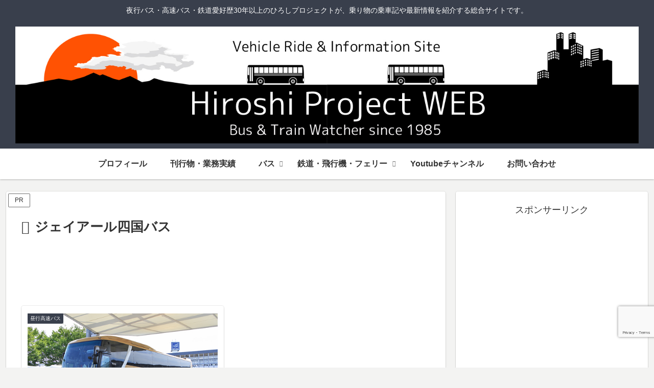

--- FILE ---
content_type: text/html; charset=utf-8
request_url: https://www.google.com/recaptcha/api2/anchor?ar=1&k=6LdME-gqAAAAAJCjFy2fmCpDJSw6yC0Y3fIDOyv6&co=aHR0cHM6Ly9oaXJvc2hpLXByb2plY3QuanA6NDQz&hl=en&v=PoyoqOPhxBO7pBk68S4YbpHZ&size=invisible&anchor-ms=20000&execute-ms=30000&cb=q54mhz82kgw3
body_size: 48681
content:
<!DOCTYPE HTML><html dir="ltr" lang="en"><head><meta http-equiv="Content-Type" content="text/html; charset=UTF-8">
<meta http-equiv="X-UA-Compatible" content="IE=edge">
<title>reCAPTCHA</title>
<style type="text/css">
/* cyrillic-ext */
@font-face {
  font-family: 'Roboto';
  font-style: normal;
  font-weight: 400;
  font-stretch: 100%;
  src: url(//fonts.gstatic.com/s/roboto/v48/KFO7CnqEu92Fr1ME7kSn66aGLdTylUAMa3GUBHMdazTgWw.woff2) format('woff2');
  unicode-range: U+0460-052F, U+1C80-1C8A, U+20B4, U+2DE0-2DFF, U+A640-A69F, U+FE2E-FE2F;
}
/* cyrillic */
@font-face {
  font-family: 'Roboto';
  font-style: normal;
  font-weight: 400;
  font-stretch: 100%;
  src: url(//fonts.gstatic.com/s/roboto/v48/KFO7CnqEu92Fr1ME7kSn66aGLdTylUAMa3iUBHMdazTgWw.woff2) format('woff2');
  unicode-range: U+0301, U+0400-045F, U+0490-0491, U+04B0-04B1, U+2116;
}
/* greek-ext */
@font-face {
  font-family: 'Roboto';
  font-style: normal;
  font-weight: 400;
  font-stretch: 100%;
  src: url(//fonts.gstatic.com/s/roboto/v48/KFO7CnqEu92Fr1ME7kSn66aGLdTylUAMa3CUBHMdazTgWw.woff2) format('woff2');
  unicode-range: U+1F00-1FFF;
}
/* greek */
@font-face {
  font-family: 'Roboto';
  font-style: normal;
  font-weight: 400;
  font-stretch: 100%;
  src: url(//fonts.gstatic.com/s/roboto/v48/KFO7CnqEu92Fr1ME7kSn66aGLdTylUAMa3-UBHMdazTgWw.woff2) format('woff2');
  unicode-range: U+0370-0377, U+037A-037F, U+0384-038A, U+038C, U+038E-03A1, U+03A3-03FF;
}
/* math */
@font-face {
  font-family: 'Roboto';
  font-style: normal;
  font-weight: 400;
  font-stretch: 100%;
  src: url(//fonts.gstatic.com/s/roboto/v48/KFO7CnqEu92Fr1ME7kSn66aGLdTylUAMawCUBHMdazTgWw.woff2) format('woff2');
  unicode-range: U+0302-0303, U+0305, U+0307-0308, U+0310, U+0312, U+0315, U+031A, U+0326-0327, U+032C, U+032F-0330, U+0332-0333, U+0338, U+033A, U+0346, U+034D, U+0391-03A1, U+03A3-03A9, U+03B1-03C9, U+03D1, U+03D5-03D6, U+03F0-03F1, U+03F4-03F5, U+2016-2017, U+2034-2038, U+203C, U+2040, U+2043, U+2047, U+2050, U+2057, U+205F, U+2070-2071, U+2074-208E, U+2090-209C, U+20D0-20DC, U+20E1, U+20E5-20EF, U+2100-2112, U+2114-2115, U+2117-2121, U+2123-214F, U+2190, U+2192, U+2194-21AE, U+21B0-21E5, U+21F1-21F2, U+21F4-2211, U+2213-2214, U+2216-22FF, U+2308-230B, U+2310, U+2319, U+231C-2321, U+2336-237A, U+237C, U+2395, U+239B-23B7, U+23D0, U+23DC-23E1, U+2474-2475, U+25AF, U+25B3, U+25B7, U+25BD, U+25C1, U+25CA, U+25CC, U+25FB, U+266D-266F, U+27C0-27FF, U+2900-2AFF, U+2B0E-2B11, U+2B30-2B4C, U+2BFE, U+3030, U+FF5B, U+FF5D, U+1D400-1D7FF, U+1EE00-1EEFF;
}
/* symbols */
@font-face {
  font-family: 'Roboto';
  font-style: normal;
  font-weight: 400;
  font-stretch: 100%;
  src: url(//fonts.gstatic.com/s/roboto/v48/KFO7CnqEu92Fr1ME7kSn66aGLdTylUAMaxKUBHMdazTgWw.woff2) format('woff2');
  unicode-range: U+0001-000C, U+000E-001F, U+007F-009F, U+20DD-20E0, U+20E2-20E4, U+2150-218F, U+2190, U+2192, U+2194-2199, U+21AF, U+21E6-21F0, U+21F3, U+2218-2219, U+2299, U+22C4-22C6, U+2300-243F, U+2440-244A, U+2460-24FF, U+25A0-27BF, U+2800-28FF, U+2921-2922, U+2981, U+29BF, U+29EB, U+2B00-2BFF, U+4DC0-4DFF, U+FFF9-FFFB, U+10140-1018E, U+10190-1019C, U+101A0, U+101D0-101FD, U+102E0-102FB, U+10E60-10E7E, U+1D2C0-1D2D3, U+1D2E0-1D37F, U+1F000-1F0FF, U+1F100-1F1AD, U+1F1E6-1F1FF, U+1F30D-1F30F, U+1F315, U+1F31C, U+1F31E, U+1F320-1F32C, U+1F336, U+1F378, U+1F37D, U+1F382, U+1F393-1F39F, U+1F3A7-1F3A8, U+1F3AC-1F3AF, U+1F3C2, U+1F3C4-1F3C6, U+1F3CA-1F3CE, U+1F3D4-1F3E0, U+1F3ED, U+1F3F1-1F3F3, U+1F3F5-1F3F7, U+1F408, U+1F415, U+1F41F, U+1F426, U+1F43F, U+1F441-1F442, U+1F444, U+1F446-1F449, U+1F44C-1F44E, U+1F453, U+1F46A, U+1F47D, U+1F4A3, U+1F4B0, U+1F4B3, U+1F4B9, U+1F4BB, U+1F4BF, U+1F4C8-1F4CB, U+1F4D6, U+1F4DA, U+1F4DF, U+1F4E3-1F4E6, U+1F4EA-1F4ED, U+1F4F7, U+1F4F9-1F4FB, U+1F4FD-1F4FE, U+1F503, U+1F507-1F50B, U+1F50D, U+1F512-1F513, U+1F53E-1F54A, U+1F54F-1F5FA, U+1F610, U+1F650-1F67F, U+1F687, U+1F68D, U+1F691, U+1F694, U+1F698, U+1F6AD, U+1F6B2, U+1F6B9-1F6BA, U+1F6BC, U+1F6C6-1F6CF, U+1F6D3-1F6D7, U+1F6E0-1F6EA, U+1F6F0-1F6F3, U+1F6F7-1F6FC, U+1F700-1F7FF, U+1F800-1F80B, U+1F810-1F847, U+1F850-1F859, U+1F860-1F887, U+1F890-1F8AD, U+1F8B0-1F8BB, U+1F8C0-1F8C1, U+1F900-1F90B, U+1F93B, U+1F946, U+1F984, U+1F996, U+1F9E9, U+1FA00-1FA6F, U+1FA70-1FA7C, U+1FA80-1FA89, U+1FA8F-1FAC6, U+1FACE-1FADC, U+1FADF-1FAE9, U+1FAF0-1FAF8, U+1FB00-1FBFF;
}
/* vietnamese */
@font-face {
  font-family: 'Roboto';
  font-style: normal;
  font-weight: 400;
  font-stretch: 100%;
  src: url(//fonts.gstatic.com/s/roboto/v48/KFO7CnqEu92Fr1ME7kSn66aGLdTylUAMa3OUBHMdazTgWw.woff2) format('woff2');
  unicode-range: U+0102-0103, U+0110-0111, U+0128-0129, U+0168-0169, U+01A0-01A1, U+01AF-01B0, U+0300-0301, U+0303-0304, U+0308-0309, U+0323, U+0329, U+1EA0-1EF9, U+20AB;
}
/* latin-ext */
@font-face {
  font-family: 'Roboto';
  font-style: normal;
  font-weight: 400;
  font-stretch: 100%;
  src: url(//fonts.gstatic.com/s/roboto/v48/KFO7CnqEu92Fr1ME7kSn66aGLdTylUAMa3KUBHMdazTgWw.woff2) format('woff2');
  unicode-range: U+0100-02BA, U+02BD-02C5, U+02C7-02CC, U+02CE-02D7, U+02DD-02FF, U+0304, U+0308, U+0329, U+1D00-1DBF, U+1E00-1E9F, U+1EF2-1EFF, U+2020, U+20A0-20AB, U+20AD-20C0, U+2113, U+2C60-2C7F, U+A720-A7FF;
}
/* latin */
@font-face {
  font-family: 'Roboto';
  font-style: normal;
  font-weight: 400;
  font-stretch: 100%;
  src: url(//fonts.gstatic.com/s/roboto/v48/KFO7CnqEu92Fr1ME7kSn66aGLdTylUAMa3yUBHMdazQ.woff2) format('woff2');
  unicode-range: U+0000-00FF, U+0131, U+0152-0153, U+02BB-02BC, U+02C6, U+02DA, U+02DC, U+0304, U+0308, U+0329, U+2000-206F, U+20AC, U+2122, U+2191, U+2193, U+2212, U+2215, U+FEFF, U+FFFD;
}
/* cyrillic-ext */
@font-face {
  font-family: 'Roboto';
  font-style: normal;
  font-weight: 500;
  font-stretch: 100%;
  src: url(//fonts.gstatic.com/s/roboto/v48/KFO7CnqEu92Fr1ME7kSn66aGLdTylUAMa3GUBHMdazTgWw.woff2) format('woff2');
  unicode-range: U+0460-052F, U+1C80-1C8A, U+20B4, U+2DE0-2DFF, U+A640-A69F, U+FE2E-FE2F;
}
/* cyrillic */
@font-face {
  font-family: 'Roboto';
  font-style: normal;
  font-weight: 500;
  font-stretch: 100%;
  src: url(//fonts.gstatic.com/s/roboto/v48/KFO7CnqEu92Fr1ME7kSn66aGLdTylUAMa3iUBHMdazTgWw.woff2) format('woff2');
  unicode-range: U+0301, U+0400-045F, U+0490-0491, U+04B0-04B1, U+2116;
}
/* greek-ext */
@font-face {
  font-family: 'Roboto';
  font-style: normal;
  font-weight: 500;
  font-stretch: 100%;
  src: url(//fonts.gstatic.com/s/roboto/v48/KFO7CnqEu92Fr1ME7kSn66aGLdTylUAMa3CUBHMdazTgWw.woff2) format('woff2');
  unicode-range: U+1F00-1FFF;
}
/* greek */
@font-face {
  font-family: 'Roboto';
  font-style: normal;
  font-weight: 500;
  font-stretch: 100%;
  src: url(//fonts.gstatic.com/s/roboto/v48/KFO7CnqEu92Fr1ME7kSn66aGLdTylUAMa3-UBHMdazTgWw.woff2) format('woff2');
  unicode-range: U+0370-0377, U+037A-037F, U+0384-038A, U+038C, U+038E-03A1, U+03A3-03FF;
}
/* math */
@font-face {
  font-family: 'Roboto';
  font-style: normal;
  font-weight: 500;
  font-stretch: 100%;
  src: url(//fonts.gstatic.com/s/roboto/v48/KFO7CnqEu92Fr1ME7kSn66aGLdTylUAMawCUBHMdazTgWw.woff2) format('woff2');
  unicode-range: U+0302-0303, U+0305, U+0307-0308, U+0310, U+0312, U+0315, U+031A, U+0326-0327, U+032C, U+032F-0330, U+0332-0333, U+0338, U+033A, U+0346, U+034D, U+0391-03A1, U+03A3-03A9, U+03B1-03C9, U+03D1, U+03D5-03D6, U+03F0-03F1, U+03F4-03F5, U+2016-2017, U+2034-2038, U+203C, U+2040, U+2043, U+2047, U+2050, U+2057, U+205F, U+2070-2071, U+2074-208E, U+2090-209C, U+20D0-20DC, U+20E1, U+20E5-20EF, U+2100-2112, U+2114-2115, U+2117-2121, U+2123-214F, U+2190, U+2192, U+2194-21AE, U+21B0-21E5, U+21F1-21F2, U+21F4-2211, U+2213-2214, U+2216-22FF, U+2308-230B, U+2310, U+2319, U+231C-2321, U+2336-237A, U+237C, U+2395, U+239B-23B7, U+23D0, U+23DC-23E1, U+2474-2475, U+25AF, U+25B3, U+25B7, U+25BD, U+25C1, U+25CA, U+25CC, U+25FB, U+266D-266F, U+27C0-27FF, U+2900-2AFF, U+2B0E-2B11, U+2B30-2B4C, U+2BFE, U+3030, U+FF5B, U+FF5D, U+1D400-1D7FF, U+1EE00-1EEFF;
}
/* symbols */
@font-face {
  font-family: 'Roboto';
  font-style: normal;
  font-weight: 500;
  font-stretch: 100%;
  src: url(//fonts.gstatic.com/s/roboto/v48/KFO7CnqEu92Fr1ME7kSn66aGLdTylUAMaxKUBHMdazTgWw.woff2) format('woff2');
  unicode-range: U+0001-000C, U+000E-001F, U+007F-009F, U+20DD-20E0, U+20E2-20E4, U+2150-218F, U+2190, U+2192, U+2194-2199, U+21AF, U+21E6-21F0, U+21F3, U+2218-2219, U+2299, U+22C4-22C6, U+2300-243F, U+2440-244A, U+2460-24FF, U+25A0-27BF, U+2800-28FF, U+2921-2922, U+2981, U+29BF, U+29EB, U+2B00-2BFF, U+4DC0-4DFF, U+FFF9-FFFB, U+10140-1018E, U+10190-1019C, U+101A0, U+101D0-101FD, U+102E0-102FB, U+10E60-10E7E, U+1D2C0-1D2D3, U+1D2E0-1D37F, U+1F000-1F0FF, U+1F100-1F1AD, U+1F1E6-1F1FF, U+1F30D-1F30F, U+1F315, U+1F31C, U+1F31E, U+1F320-1F32C, U+1F336, U+1F378, U+1F37D, U+1F382, U+1F393-1F39F, U+1F3A7-1F3A8, U+1F3AC-1F3AF, U+1F3C2, U+1F3C4-1F3C6, U+1F3CA-1F3CE, U+1F3D4-1F3E0, U+1F3ED, U+1F3F1-1F3F3, U+1F3F5-1F3F7, U+1F408, U+1F415, U+1F41F, U+1F426, U+1F43F, U+1F441-1F442, U+1F444, U+1F446-1F449, U+1F44C-1F44E, U+1F453, U+1F46A, U+1F47D, U+1F4A3, U+1F4B0, U+1F4B3, U+1F4B9, U+1F4BB, U+1F4BF, U+1F4C8-1F4CB, U+1F4D6, U+1F4DA, U+1F4DF, U+1F4E3-1F4E6, U+1F4EA-1F4ED, U+1F4F7, U+1F4F9-1F4FB, U+1F4FD-1F4FE, U+1F503, U+1F507-1F50B, U+1F50D, U+1F512-1F513, U+1F53E-1F54A, U+1F54F-1F5FA, U+1F610, U+1F650-1F67F, U+1F687, U+1F68D, U+1F691, U+1F694, U+1F698, U+1F6AD, U+1F6B2, U+1F6B9-1F6BA, U+1F6BC, U+1F6C6-1F6CF, U+1F6D3-1F6D7, U+1F6E0-1F6EA, U+1F6F0-1F6F3, U+1F6F7-1F6FC, U+1F700-1F7FF, U+1F800-1F80B, U+1F810-1F847, U+1F850-1F859, U+1F860-1F887, U+1F890-1F8AD, U+1F8B0-1F8BB, U+1F8C0-1F8C1, U+1F900-1F90B, U+1F93B, U+1F946, U+1F984, U+1F996, U+1F9E9, U+1FA00-1FA6F, U+1FA70-1FA7C, U+1FA80-1FA89, U+1FA8F-1FAC6, U+1FACE-1FADC, U+1FADF-1FAE9, U+1FAF0-1FAF8, U+1FB00-1FBFF;
}
/* vietnamese */
@font-face {
  font-family: 'Roboto';
  font-style: normal;
  font-weight: 500;
  font-stretch: 100%;
  src: url(//fonts.gstatic.com/s/roboto/v48/KFO7CnqEu92Fr1ME7kSn66aGLdTylUAMa3OUBHMdazTgWw.woff2) format('woff2');
  unicode-range: U+0102-0103, U+0110-0111, U+0128-0129, U+0168-0169, U+01A0-01A1, U+01AF-01B0, U+0300-0301, U+0303-0304, U+0308-0309, U+0323, U+0329, U+1EA0-1EF9, U+20AB;
}
/* latin-ext */
@font-face {
  font-family: 'Roboto';
  font-style: normal;
  font-weight: 500;
  font-stretch: 100%;
  src: url(//fonts.gstatic.com/s/roboto/v48/KFO7CnqEu92Fr1ME7kSn66aGLdTylUAMa3KUBHMdazTgWw.woff2) format('woff2');
  unicode-range: U+0100-02BA, U+02BD-02C5, U+02C7-02CC, U+02CE-02D7, U+02DD-02FF, U+0304, U+0308, U+0329, U+1D00-1DBF, U+1E00-1E9F, U+1EF2-1EFF, U+2020, U+20A0-20AB, U+20AD-20C0, U+2113, U+2C60-2C7F, U+A720-A7FF;
}
/* latin */
@font-face {
  font-family: 'Roboto';
  font-style: normal;
  font-weight: 500;
  font-stretch: 100%;
  src: url(//fonts.gstatic.com/s/roboto/v48/KFO7CnqEu92Fr1ME7kSn66aGLdTylUAMa3yUBHMdazQ.woff2) format('woff2');
  unicode-range: U+0000-00FF, U+0131, U+0152-0153, U+02BB-02BC, U+02C6, U+02DA, U+02DC, U+0304, U+0308, U+0329, U+2000-206F, U+20AC, U+2122, U+2191, U+2193, U+2212, U+2215, U+FEFF, U+FFFD;
}
/* cyrillic-ext */
@font-face {
  font-family: 'Roboto';
  font-style: normal;
  font-weight: 900;
  font-stretch: 100%;
  src: url(//fonts.gstatic.com/s/roboto/v48/KFO7CnqEu92Fr1ME7kSn66aGLdTylUAMa3GUBHMdazTgWw.woff2) format('woff2');
  unicode-range: U+0460-052F, U+1C80-1C8A, U+20B4, U+2DE0-2DFF, U+A640-A69F, U+FE2E-FE2F;
}
/* cyrillic */
@font-face {
  font-family: 'Roboto';
  font-style: normal;
  font-weight: 900;
  font-stretch: 100%;
  src: url(//fonts.gstatic.com/s/roboto/v48/KFO7CnqEu92Fr1ME7kSn66aGLdTylUAMa3iUBHMdazTgWw.woff2) format('woff2');
  unicode-range: U+0301, U+0400-045F, U+0490-0491, U+04B0-04B1, U+2116;
}
/* greek-ext */
@font-face {
  font-family: 'Roboto';
  font-style: normal;
  font-weight: 900;
  font-stretch: 100%;
  src: url(//fonts.gstatic.com/s/roboto/v48/KFO7CnqEu92Fr1ME7kSn66aGLdTylUAMa3CUBHMdazTgWw.woff2) format('woff2');
  unicode-range: U+1F00-1FFF;
}
/* greek */
@font-face {
  font-family: 'Roboto';
  font-style: normal;
  font-weight: 900;
  font-stretch: 100%;
  src: url(//fonts.gstatic.com/s/roboto/v48/KFO7CnqEu92Fr1ME7kSn66aGLdTylUAMa3-UBHMdazTgWw.woff2) format('woff2');
  unicode-range: U+0370-0377, U+037A-037F, U+0384-038A, U+038C, U+038E-03A1, U+03A3-03FF;
}
/* math */
@font-face {
  font-family: 'Roboto';
  font-style: normal;
  font-weight: 900;
  font-stretch: 100%;
  src: url(//fonts.gstatic.com/s/roboto/v48/KFO7CnqEu92Fr1ME7kSn66aGLdTylUAMawCUBHMdazTgWw.woff2) format('woff2');
  unicode-range: U+0302-0303, U+0305, U+0307-0308, U+0310, U+0312, U+0315, U+031A, U+0326-0327, U+032C, U+032F-0330, U+0332-0333, U+0338, U+033A, U+0346, U+034D, U+0391-03A1, U+03A3-03A9, U+03B1-03C9, U+03D1, U+03D5-03D6, U+03F0-03F1, U+03F4-03F5, U+2016-2017, U+2034-2038, U+203C, U+2040, U+2043, U+2047, U+2050, U+2057, U+205F, U+2070-2071, U+2074-208E, U+2090-209C, U+20D0-20DC, U+20E1, U+20E5-20EF, U+2100-2112, U+2114-2115, U+2117-2121, U+2123-214F, U+2190, U+2192, U+2194-21AE, U+21B0-21E5, U+21F1-21F2, U+21F4-2211, U+2213-2214, U+2216-22FF, U+2308-230B, U+2310, U+2319, U+231C-2321, U+2336-237A, U+237C, U+2395, U+239B-23B7, U+23D0, U+23DC-23E1, U+2474-2475, U+25AF, U+25B3, U+25B7, U+25BD, U+25C1, U+25CA, U+25CC, U+25FB, U+266D-266F, U+27C0-27FF, U+2900-2AFF, U+2B0E-2B11, U+2B30-2B4C, U+2BFE, U+3030, U+FF5B, U+FF5D, U+1D400-1D7FF, U+1EE00-1EEFF;
}
/* symbols */
@font-face {
  font-family: 'Roboto';
  font-style: normal;
  font-weight: 900;
  font-stretch: 100%;
  src: url(//fonts.gstatic.com/s/roboto/v48/KFO7CnqEu92Fr1ME7kSn66aGLdTylUAMaxKUBHMdazTgWw.woff2) format('woff2');
  unicode-range: U+0001-000C, U+000E-001F, U+007F-009F, U+20DD-20E0, U+20E2-20E4, U+2150-218F, U+2190, U+2192, U+2194-2199, U+21AF, U+21E6-21F0, U+21F3, U+2218-2219, U+2299, U+22C4-22C6, U+2300-243F, U+2440-244A, U+2460-24FF, U+25A0-27BF, U+2800-28FF, U+2921-2922, U+2981, U+29BF, U+29EB, U+2B00-2BFF, U+4DC0-4DFF, U+FFF9-FFFB, U+10140-1018E, U+10190-1019C, U+101A0, U+101D0-101FD, U+102E0-102FB, U+10E60-10E7E, U+1D2C0-1D2D3, U+1D2E0-1D37F, U+1F000-1F0FF, U+1F100-1F1AD, U+1F1E6-1F1FF, U+1F30D-1F30F, U+1F315, U+1F31C, U+1F31E, U+1F320-1F32C, U+1F336, U+1F378, U+1F37D, U+1F382, U+1F393-1F39F, U+1F3A7-1F3A8, U+1F3AC-1F3AF, U+1F3C2, U+1F3C4-1F3C6, U+1F3CA-1F3CE, U+1F3D4-1F3E0, U+1F3ED, U+1F3F1-1F3F3, U+1F3F5-1F3F7, U+1F408, U+1F415, U+1F41F, U+1F426, U+1F43F, U+1F441-1F442, U+1F444, U+1F446-1F449, U+1F44C-1F44E, U+1F453, U+1F46A, U+1F47D, U+1F4A3, U+1F4B0, U+1F4B3, U+1F4B9, U+1F4BB, U+1F4BF, U+1F4C8-1F4CB, U+1F4D6, U+1F4DA, U+1F4DF, U+1F4E3-1F4E6, U+1F4EA-1F4ED, U+1F4F7, U+1F4F9-1F4FB, U+1F4FD-1F4FE, U+1F503, U+1F507-1F50B, U+1F50D, U+1F512-1F513, U+1F53E-1F54A, U+1F54F-1F5FA, U+1F610, U+1F650-1F67F, U+1F687, U+1F68D, U+1F691, U+1F694, U+1F698, U+1F6AD, U+1F6B2, U+1F6B9-1F6BA, U+1F6BC, U+1F6C6-1F6CF, U+1F6D3-1F6D7, U+1F6E0-1F6EA, U+1F6F0-1F6F3, U+1F6F7-1F6FC, U+1F700-1F7FF, U+1F800-1F80B, U+1F810-1F847, U+1F850-1F859, U+1F860-1F887, U+1F890-1F8AD, U+1F8B0-1F8BB, U+1F8C0-1F8C1, U+1F900-1F90B, U+1F93B, U+1F946, U+1F984, U+1F996, U+1F9E9, U+1FA00-1FA6F, U+1FA70-1FA7C, U+1FA80-1FA89, U+1FA8F-1FAC6, U+1FACE-1FADC, U+1FADF-1FAE9, U+1FAF0-1FAF8, U+1FB00-1FBFF;
}
/* vietnamese */
@font-face {
  font-family: 'Roboto';
  font-style: normal;
  font-weight: 900;
  font-stretch: 100%;
  src: url(//fonts.gstatic.com/s/roboto/v48/KFO7CnqEu92Fr1ME7kSn66aGLdTylUAMa3OUBHMdazTgWw.woff2) format('woff2');
  unicode-range: U+0102-0103, U+0110-0111, U+0128-0129, U+0168-0169, U+01A0-01A1, U+01AF-01B0, U+0300-0301, U+0303-0304, U+0308-0309, U+0323, U+0329, U+1EA0-1EF9, U+20AB;
}
/* latin-ext */
@font-face {
  font-family: 'Roboto';
  font-style: normal;
  font-weight: 900;
  font-stretch: 100%;
  src: url(//fonts.gstatic.com/s/roboto/v48/KFO7CnqEu92Fr1ME7kSn66aGLdTylUAMa3KUBHMdazTgWw.woff2) format('woff2');
  unicode-range: U+0100-02BA, U+02BD-02C5, U+02C7-02CC, U+02CE-02D7, U+02DD-02FF, U+0304, U+0308, U+0329, U+1D00-1DBF, U+1E00-1E9F, U+1EF2-1EFF, U+2020, U+20A0-20AB, U+20AD-20C0, U+2113, U+2C60-2C7F, U+A720-A7FF;
}
/* latin */
@font-face {
  font-family: 'Roboto';
  font-style: normal;
  font-weight: 900;
  font-stretch: 100%;
  src: url(//fonts.gstatic.com/s/roboto/v48/KFO7CnqEu92Fr1ME7kSn66aGLdTylUAMa3yUBHMdazQ.woff2) format('woff2');
  unicode-range: U+0000-00FF, U+0131, U+0152-0153, U+02BB-02BC, U+02C6, U+02DA, U+02DC, U+0304, U+0308, U+0329, U+2000-206F, U+20AC, U+2122, U+2191, U+2193, U+2212, U+2215, U+FEFF, U+FFFD;
}

</style>
<link rel="stylesheet" type="text/css" href="https://www.gstatic.com/recaptcha/releases/PoyoqOPhxBO7pBk68S4YbpHZ/styles__ltr.css">
<script nonce="jp_R9pje5VBZLn5h9IH3zg" type="text/javascript">window['__recaptcha_api'] = 'https://www.google.com/recaptcha/api2/';</script>
<script type="text/javascript" src="https://www.gstatic.com/recaptcha/releases/PoyoqOPhxBO7pBk68S4YbpHZ/recaptcha__en.js" nonce="jp_R9pje5VBZLn5h9IH3zg">
      
    </script></head>
<body><div id="rc-anchor-alert" class="rc-anchor-alert"></div>
<input type="hidden" id="recaptcha-token" value="[base64]">
<script type="text/javascript" nonce="jp_R9pje5VBZLn5h9IH3zg">
      recaptcha.anchor.Main.init("[\x22ainput\x22,[\x22bgdata\x22,\x22\x22,\[base64]/[base64]/[base64]/[base64]/cjw8ejpyPj4+eil9Y2F0Y2gobCl7dGhyb3cgbDt9fSxIPWZ1bmN0aW9uKHcsdCx6KXtpZih3PT0xOTR8fHc9PTIwOCl0LnZbd10/dC52W3ddLmNvbmNhdCh6KTp0LnZbd109b2Yoeix0KTtlbHNle2lmKHQuYkImJnchPTMxNylyZXR1cm47dz09NjZ8fHc9PTEyMnx8dz09NDcwfHx3PT00NHx8dz09NDE2fHx3PT0zOTd8fHc9PTQyMXx8dz09Njh8fHc9PTcwfHx3PT0xODQ/[base64]/[base64]/[base64]/bmV3IGRbVl0oSlswXSk6cD09Mj9uZXcgZFtWXShKWzBdLEpbMV0pOnA9PTM/bmV3IGRbVl0oSlswXSxKWzFdLEpbMl0pOnA9PTQ/[base64]/[base64]/[base64]/[base64]\x22,\[base64]\x22,\[base64]/CpMKVw4Exwo3Dn8Ouw67CrgtRHMKOwqbDuMKxw4IkbcONw4PClcOmwo49AMObNjzCp3EGwrzCt8OvIlvDqxtyw7x/[base64]/CcKifgtgwrsXw5vDpMK4IsKBwqLCssKPw4NGw7hKG8K2N2/Di8OSUcO3w5fDuwnChcO0wociCsOVFCrCgsOeGnhwKcOGw7rCiSXDk8OEFEwIwofDqmPCj8OIwqzDlMOlYQbDgsK9wqDCrH7CqkIMw6jDscK3wqofw7kKwrzCmsKjwqbDvXzDsMKNwonDolhlwrhWw5U1w4nDisKBXsKRw60qPMOcd8KeTB/[base64]/CrcO7FHwCw6U0UxxOQsKuwpzCglRzD8O4w6jCvMK/wo/[base64]/[base64]/DucKPVlcFw4fDqsOhKRRIS8OYZQvDtRwQwrXDjRVYbcOhwr9NNBrDjH9lw73DisOUwrEvwrBLwojDn8OAwqZsK1DCshBCwr1vw5LCgMOPa8K9w4TCicKnET9xw58/BcKgBw3Cp2l1LUzCu8K9XFjDscKxwqPDlT9Fw6LChMOCwr86wpXClMONw5/[base64]/esOpHwPCtMOwwr7DkXlbL8OuOMKaw6zDpizDvcOxwpvCpsKJZsKKw67CgMOAw4TDnjQ0MsKFf8OCAC4tbsOJah/DvjjDoMKvesK6ZMK9wpzCn8KJGgbCrMKdwovCkxJkw73Cn18ZdsOyeTBPw4LDuCPDr8KMw5DCgMOcw4QNBMOlwqfCjcKGG8OCwqEQwrjDqsK/wqjCpsKBCzU1wppuWknDjHXCmE3CoS/DmVHDs8OzYAAnw6nChErDtGQpdzHCmcOOBcODworClMKBEsO8w5/[base64]/DoUDCr8OkQXnCh8Kwd0LCtcKDBQFlwr7DoMOzwqvCvMOxHlRYaMKHw58NPBNAw6Q7CsKPKMOjw6J/J8KmKjx6f8O9OsOJw5PChMO1w6sWRMKoCgbCiMOwBRnCq8K+wrzCtDnCjcO5a3RhFMOIw5bDkXIcw6PCtsOOcMONw5tZBsO+SDLChsKgwp3DuD7CgCYZwqcnWVR4woLCrSNOw6dswqDDucKDw5/[base64]/[base64]/O8K3ITwALXDDrWYFM0HDjDzDjMOOw5TClX5GwpTDoWkIRnVGTMKrwqA5w4xfw6hfK2/Ci24owogdSkPCvCXClTTDgsOaw7DCkgdFB8K1wq7DicOMAF0hVHh3wpcWPMOwwo/[base64]/woF+w7/DrmNBw5h6W8OkwrIUw6kJw5fCjwR/[base64]/Dqm0qdADCv03DomVBT8OQwqY2wo57wqQcwo0Kw7FeecOkBBLDnApdFcKZw4QkZVdhwqRyb8KKwotXw6TCjcOMwp1hHMONwqwgFMKcwqDDs8Kgw7fCqDM1wp3CqDYlM8KGLMKNVMKlw5BiwpMiw4RaFFrCpMKKV3LClsKzF1Ncw5/DtBksQwDDnMO5w48FwoUJEDtydsOMwrnDl2XDhsOja8KNeMKfBcO4QGPCocOsw6zDgSwvw5/DrsKGwp3CuDR2wpjCsMKJw6Zgw41Vw6PDkmE4GEPCsMO1bsKJw44Zw7TCnS/CtEtDw4taw43DtQ7DoBYUFsOmPFjDs8K8OTLDqgA5AcKFwqrDj8K6bcKrO2hDw69SI8KHwprCmMKpw6DCkMKvQEIywpTCmg9eWsKKworCtj00Ug3DuMKOwpw+wonDglZIC8Ktw7jCiT/[base64]/Dk8KIwo3CvcK3wrTCqRPDssO6w4jDuFTDh8KYw4DDpMKOw49DSlhvC8KYw6BCwrwnHcOgM2gwXcKjWFjDp8KEcsK8w7bCh3jCvhs8VzhLwqTDlgpfWFrCscKQHiXClMOtw7FrJ1HCmTjDn8Oew7gawqbDicOwfkPDr8KPw75cWcKUw6/Di8KcNAQFZ3TDkHgRwpNJfsKOJcOowqsLwoUGw4fCm8OFFcKRwqJqwojCiMOiwrw7w6PCu1PDq8KLKWF1w6vCiXYwbMKTQMOSwqTChMOYw6PDkEfCvcKaQ0YGw4bCunXCmGLDuFjDn8K6wpUJw5fCnsONw7xsOS1VPMKgbFU/w5HDt1BcNgN3WcK3QcKvwqzCoQ4zwp/[base64]/DoRnDmMOAb0TCqcKcCQdsKcKRKzhEwrbDh8O8b3gOw5RfYjkYw4kTBBLDsMKmwpMrC8Olw7bCgcOcDiLCqcKmw77CsUjDvsO0woAjw40XC0jCvsKNecOYUzzCgMKBMV3DicOYwpZWCSgyw6t7SFltK8OXwrl8w5nCgMO6w7UpY2bCjz4wwqBTw7www6M/w54Ww5LCvsOew6QpYsKkGQLDmcKywoc1wpfDkWrDkcOPw7wCE2JWwonDtcOxw5sPKDNUw5DDkGHDo8OqVsK6wrnCtHdFwplow5scwr3Cq8KBw7tDN3XDgDfDiCfCsMKKEMK+wqsIw4XDi8OkOCPCiVrChkvCuUPCpsO4fsOxcsKjV07Dp8K/[base64]/Co3bDq1lqI8Kuwr7DtRlzEWwMVjVIZ0Zqw6dWBATDvVPDtsKnw7PCgV8dakTDsCk5BlfCisOkw4wBSsOSZ0Aqw6F5aFoiw6fCi8OHwrvChwkhwqpPcTgzwq9+w7rCpjJmwoRTI8KwwoLCp8KTw5k4w69qLcOGwqzCpMKMO8O5w53CoFTDrDXCqsODwr/DiSsyGUpgwpzDiCvDg8KhIQfCpAJjw7nDkwbCj2s4w4dKwoLDusOdwpZIwqrCrwHCuMOZwq84MSsgwqsGBMK6w57CqWfDiGHChz7Ck8K9w5tnwqrCg8Kiwr3Cj2J0IMOWwqvDtMKHwqpFFn7DpsOKwq83QsO/w4XCrMOuwrrDncKww7vCngrDjcKHw5dsw5xiw5gpDsOmS8KUwodaIcK/w6bCqcOxw443R0AtXA3CqHvCvlDCkULCjAhXEMKOUsKNNsKCQXAJw7cKe2HDkDHCtcOrHsKRwqnCsGhEwpRPAsO5RMKewr5bD8OfQ8KtRisDw44FZjptesOuw7fDuR7Chjdaw5TDnMKHZMOAw6nCnC/[base64]/Cq8KpSnVJKUUiYjlaw57Cq8KKBynDr8OCNGHCt1pJwosNw7bCrsKiw4RbAMOnwrYPQynCqsOXw5RXPBXDnFpew7XCkMODw6LCujDCiV7DgsKYwo9Aw6Q/aQsyw7PCjgLCr8Kuw7ltw4nCusOUH8ODwp13wo8TwpHDmnfCh8OrNXXDjcOTwpHDkMOhWsKOw4ltwroMRRU8PzdxG3/DpWh9wpAew5HCk8KDw7/Dt8K4K8OywpxRYsKoe8Olw7HCpHJICUXCuSfCg2TCjsOiw5/DhMOiw4pYw64cJkbDiAPDpWbCjgDCrMOaw59rT8OrwoFBT8K3GsOVCMOew5nCtsKew4BKwqJVw6jDqDYtw6kXwpbDiQtYS8OqaMO5w7bDlsKAejAkwo/DpBdVdTkcPSPDk8OqTcKMTgUcY8K4cMKvwqvCksObw7bCmMKfQGrCmcOoTsOqwqLDsMODfEvDn0A3w4rDpsOXWwzCvcK7wpvCnl3CiMO9UMOYecOwScK0wp/CmcOoCsOJwoxjw75BPcKqw4pZwrFGS1EwwqB4w4XDjMOOwqR1wp/[base64]/IBPDs1EqwqpGCRnDhVnDp8Oxw5MFwrdow4RNMMO1wo9hOMKHwrE7fCBIw6LDrMK6PcORQGQgwocoHcKwwrtEJVJAw4PDg8Oaw7YOT2vCrsKEBMODwr3CkcKTw5LDvhTChMKYQQ/DmlPCiG7DoCFWCcKhw5/CiT/CuD0zGRfDlAovwpTDucObAwUJw50Kw4w9wp7Dl8KKw69YwrJxwqXCjMKZfsOBR8O/YsKBw6HCn8O0wqIkc8KteEZqw6/Ck8KsU15WO3JKTWpbwqfCkkMdQxw+FT/DhxLCllDChXcBw7HDkBcywpXChw/Ch8Oow4I0TwoFMMKuKG3DmsOtw5VufFHDuSoIw6HCl8O+Q8OqZjPChgJIw6Ezwr59cMOdPMKOw7zCpMO0wptgPXBcbHTClR/DhwPDkMO+w4cNEcK6wprDkzMwGWvDphvCmsKlw77Dumw8w6vCnMO/CMOeKnYbw6nCikYkwqB0VsOfworCs1HDucKQwpseHcOfw4HCuF7DiTDCm8OEKShvwp4TMWFJR8KcwqolHiXCh8OxwoQ+w5XDvMKsNQo1wrVjw5nDssKcaSl/dcKIYxFlwr8ywo3Do08tM8KJw6QeIGFCWnRDP00Jw6sje8OMMcOrWyDCmMOQVU/DhEHDvcKqTsO4Elc4TsOZw7ZmQMOFfALDgcO5P8KGw4EMw6AYLELDmsOUZ8KHSUXCmcKhw5Igw4ksw6vCu8O5w5VWUkJyYMKJw7QFE8OFwoULwq4RwpNHHcKoA17Dk8OYfMKVZMOXYgTCqMONwoDDjcONQVZgw73DvDwmPw/CnwjDpSYZw6bDkQLCoSsoWlHCnllkwrTDhMOyw7bDqgoCw4vDs8KUwoTCtyUZMcKGwo1wwrFnGcO6JzbCicO0NMK+D1TCi8Kqw4UDw5AvfsK0wofChkEqw6HDvMKWczTDsEcfw7NnwrbDnMOfw4AewrzCvGYNw70Ww484fFLCp8O9DcOJO8OvBsKDVsKeG0l/[base64]/wr8VMsOGwrJbOMOWwp3DmSMMYFkWw64ywpMNN1AxXMO8YcKcITXDjsOOwonCtmYRXcKeRlpJwozDqsOsb8O8eMKpw5powrTCtUJCwqElL17Dql1dw5w1PTnDr8OFMm1lIkjCrMOQVAzDmGXDjh16Ay1QwrzCp17DjXZYwpTDmQA9wq4Cwr8FXsOgw4ZFIE/[base64]/[base64]/[base64]/Do8K7wroJDDvCnsO9wrrDkhESdMO+w6zCjcKDWkDClsOXw681R2dVw6hLw5/[base64]/wrPDtw8HScO5w4ZHU0kww596w61MPMKEacKNw4/[base64]/wrlewq7DqsK/MMKcwolcdRUPSsOcwoJ8FFI7ZAdlwq/DvMOIN8KYI8OaNhTCiDvDv8OmMMKMO217w63DuMOcbsOSwr5uGMKzIl7CtsOvw7vCpUfCuxB1w6bCiMO0wqogPEtgEcONARfDj0LCqgQFw47DhcKtw5HDlT7DlRZMOBlBZMKlwpUnQ8Okw6t/w4FIM8KPw4zDg8Ofw4xow5fDgAsSVBnCscK7w5l1aMO8wqfDgsKvwq/CkAQaw5F+ehd4SVYWwp1twpdZwolrfMKkS8O+w4rDiG58CsO3w63DrsO/[base64]/[base64]/aMKQwqMWw7fDtcK0wo/DkmQ3f8Kvwo/DlU3DgcObw7sVwodvwrrCnMOWw4rCvx1Iw4hZwrB9w4fCnhzDuzhmZn9XPcKQwrsUScK9wq/DiW/Dr8KZw6pzTsK7TGvCo8O1BgJqXSIVwqR5wrtYY1rDgcK2elbCqcKHIEcEwoBjEsOVw53ChiDDmWjCmTfDtsKbwofCvsOtTcKeSjzDiFVVw5thQcORw4Vgw4cjCcOqBzHDr8KzWMKdwrnDhsO/[base64]/DmzLDqsKELWVww6HCowzCsMOcwr3Ds2XChxZiF07DnHUhD8K1woHCrBLDsMOGESXCsUFgJkoBTcKdWCfClMKqwpRkwqw+w710JsKfwqPDj8OIwp7Dt07CqGEnL8KAGcKQTyDCkcO9XQoRXMO9YWt/[base64]/DtB0nw4DDisO8WTrDog4aOmzDvyVyw4w4H8K6AiHDvzfDhMK8bGU5I1LCuxYuw69CYkEdw4pCwo02MG3DjcOYw67CkX45NsKRZsKjFcOcf2FNMsKlG8KmwoYOw7jCrjNMPjHDpho0dcKWfiQifQI8QlgBH0nDpW/DpDfDnwwHw6UBw6YrGMKaClJuGcOqw4fDlsOKw4HCsCdtw5pGasKJVcO6TnvCpF5xw7JwHTHCqw7DgcKpw57CrFkqEnjDridwU8OSwrQEPh1lXWsXFWtrMSrCp0rCtMKEMB/DtgzDuTrCpS7DgjHDsmfCuDDDp8KzE8OAHRXDv8OYYRY+NBsBXyXCgj46cwsIb8Kow7TDsMOvYMOlSsO1GsKqUjcPfFF7w6vCmMOzHhxqw4vCoWbCrsO/w4TDtX/Co145w49HwpADFcOywqjDt2l0wrnCmnzDgcKzOMO9wqkpBsK0CTN7EMKzwrtowp7DryrDssOrw7XDjsKfwqQ9w4bDgFXDt8KZEsKqw5PCqMOdwpTCszLCrVN9LEjCtzMzw5kWw6TChQLDkMKjw4zDsTsAF8KSw5XDkcKZNsO4wqk7w5/[base64]/Clx7Dl3bDlUDDgzzCthRxBxrCgcKlBcOwwoDCn8OCFyMdwqPDn8OFwqopeRUUOsKlwpN7MsOsw4pxw6zCgsKPEV4nwrHCuysiw5zDgENhw5cHwpd/R33CjcOtw53Cr8OPfQXCox/CkcONJ8OWwr5qBl/ClFnCvnsZEcKmw7FOacOWLBTDmgHCrDtHwqkRLz/[base64]/UMK2R8OjW8KhwoYqaMO0VwJYw7zDpigrw51Ew5vCiBfDtsOhAMOkBGnCt8KKw4bDklRewowjaS01w4hFRcKmAMKdwoFscV1cwotwKl3CqEx5McOSUhUAa8Kxw5fCnD1FfsK4X8KHVcO8LznDtXXDtMOUwpvCnsKrwq/DvMOME8KAwq4zb8Kmw6oQwo/CiiY3wrtmw6jDuDPDojlzL8OJDsO6Xitrw4kmbMKANMONJwN5Jm/[base64]/aCjCt8KAGFhxwpbCgcK/UgBhPXvCscOkw48vw7fDmsOlCncxwp9CTsODbcKjXijDggYyw6h+w5jDqcOjOcOtcTcjw6zCskk+w6TDgMOYwqjCoGsJQBLCgMKCw6NMLWhiEcKOHgFCw4pfwokje33CvcO6D8OTw6Jywq9wwqMjw7FowpIzw7XCn3XClEMOQ8OWCzUdS8OvcsOKIQ3CgTA0Mkt/JwgTNcKvw5dAw5MYwpPDvsK7JsK/LsKow5TCjMOMcUvCk8Ofw6XDkRg/woBqw4TCkMK/N8OwBcObK1VjwpdtScONCGo/wpjCqQTDqHY5wrR8EA7Dl8KFFWR5HjPDk8OTwr8LNcKQw43CpMOrw5nDqzMdRWfCkcKjwqTDh1EhwoPDuMK3wpowwoXDsMKUwpDClsKYSh0xwrrCun/DtlM9wrzCjMOHwokrN8Kkw61RG8KswoYuEsKhwpDChcKibMO6McKiw6PDmVzCpcK/[base64]/Dl8OiwrjCs8K0LsKtwqDDkRRjw5JAFcK1w4fDp3FAc1PDvVhUw63CoMO8dMOSw5PDn8KYGcK0w6N5c8OudMOmZcK7DjM8wrxPwopKwpB4wpjDnm5swrZyTnzCglU9wpvDgsORFAY/QHx3BwHDi8OlwpPDnTFpw68fEhV7D356w695W0EzGkAFE1LCizFLw7DDqTXChMKNw7jCikdPPmE5wojDvlvCqsKrw6lcwqNiw7XDi8KowrAgUBvDg8K3wpF6wrtYwqbCm8K0w6/DqEppXxB+wq9bOFYdZS7DqcKSwo9vV0tzZQ0Pw7LCiUDDhUnDtBXCggvDg8K2SjQkw4fDij5Fw6PCt8OMC3HDp8OJeMK9wqJCRMKUw4hBMFrDgFjDllrDqHRBwq1Tw5IJesKXw4U/[base64]/[base64]/[base64]/eFhUPMKFwoodf8OyZnROw5M3woJ5AwPChMOEw4DCqsK7AQJBw53DssKAwojDklLDk2jDunrCvsOIw61sw6I4w43DiRzChRQtwq81TgDDhcKyMTTCo8KvdjPDrMONFMKwZgrDvMKMw6bChG8VBsOWw6zCmS8Zw5hBwqbDoAV/wplvFCd7LsOhwrlOwoMJw5UJUEFRw49twqkdFz0XEMOpw6TDkVlOw5gdcz06V1jDjcKAw6xSXsO9J8ODL8OFLcK7wonCjjgDw5nChMKzHsONw69HLMOBQkRcJWVzwolFwpdbPMO5CVjDpiUXNsOHwo/DiMKNw5QiAA/DlsO/UFR7KcKowonCjcKow5zDs8KYwoPDuMOTw53Cl01LTcK7wohxVX8Nw4TDoA/Du8OFw7XDhMO6VMOkworCt8Kbwq/CjQB4wqF0acOpwoVTwoBnw6jDlMORFGfCj3XDmQxXwpRNP8OwwpXDrsKUYcO4w4/CusOHw6kfGHbCk8Ogwr/CisKOeXXDvABAwq7CpDMkw6jCiWzCm1pYZ0J7dcO4BXRFcE3DpULCkcO2wq3Ch8OaLWXCi1fCojk9SDTCoMO5w5t/w599wp52wpJ0QlzCoGLDlsOSe8KIJ8K/RW8+w53Cjm0Hw47ChG7DuMOjSMOnZiXCpsO0wpjDq8Khw7Qnw47CisOqwp/CuGFgwq1+FnrDlsOIw7PCsMKeRVcGJjgkwpwPW8Kgwq9pIMOKwr/Dj8O5wrvDh8Kxw4NKw7HDu8O4w69vwrBuwq/CjA0/bsKvfFdwwqXCvcOqw7R5wplQw5DDkmMsW8K5BcOsNEw5UFx6PXU4XgnDsBLDvQvCp8KFwrohw4LDp8O/Rl8ecj9/[base64]/DusKMC8OjdjrDkcONJlJSOFMEXMO7P3Evw6FmQcO0wq7CiFpMdHDClSHCgBEUc8KHwrheVRISSTHCpMKow746dsKqZcOQeRxWw6p9wrXChRbCmcKfw7vDt8OGw5rDoxgvwrTCq2M2wobCq8KDU8KLw7bCn8KDf2vDk8KyE8OrCMKNwo9dI8O0MWPDksKIFAzDvMO/wrLDq8OfNMKnw47DsF3CnsOgCMKtwqZzNSDDnsKRJcOjwq9ZwpZmw6s/M8K7STMswpVsw60/HsKmwp7DjGYfXsORRS9ewpbDocOewropw6Y3w4E4wrHDrcKRcsO/HMOdwoN4wrvCv0XCncOaMmNIE8K8UcKCDQ1EBT7CoMOiRsO/[base64]/[base64]/Co8K5w4paGMKbwodkwrHClAwiwoLDj29eeH5bKgnCjMK7wrZ6wqfDscOjw5RUw6/Dl2ccw7IPSsKpQcOxcMKgwpbCjsKoDgLCl20IwoYtwoY8wp8Cw6VOLsOnw7XDkicwPsObA0TDncKRL1vDnUZ9UWLDmwHDvETDmsKwwoJ8wqp0LCfDiSQKwobCvsKFw4dFZMK0fzLDqyLDncOVwpwfVMOhw6hpRMOEwq3CusKiw43DssK2w4d8w5ItHcO/wokJw7nCqBlBE8O9wrHClTxSwqTCn8OXNlBcw75WwpXCk8KLwpM7D8KjwrIcwo7Di8OMFcODO8Obw51OIhzCgsOew6lKG07Dn0vCpxwQw6fCgBVvwrHCs8KwPsKXI2Asw5/DncOwOG/DncO9OUPDjFvDpmzDqSUIV8OfA8K9S8Obw4pVw6wRwrvCn8KWwpfCpCjCp8O+wqALw7HDp0fCnXxELTMIHzvDm8KhwrMdQ8ORwqBMwogvwrMeV8KXw5DCnMOkQCguKMO4wpRZwo7CjgJaLMOBGG/Ct8OVHcKERMO1w55lw49KesO7M8KqHcOSw6HDi8Khw4/DnsOXJi7ClMODwps7w5zDp3x1woBfwrnDix4GwqzCh2VAwoPDs8KxDgshOMO1w5Z2OXHDt0rDhsOcwpNgwrXCuHvCscKJw4YoUT8lwqFfw7jCtcK/fcKMwqrDosOhwqwUw4vDn8OSwrcZdMKlwpQpwpDCkQNTTh8mw63Cin48w77CkcKKIcOHwohhCcOUbsODwpgkwpTDg8OPwqPDox/DjQfDjSrDuQ/Cn8OnRHfDqcOIw7FseHbCmTnDnn7Ckj3CkCYVwqvDpcKnKFZFwoksw5fCksOFwqsXUMO/XcKCwpkowo12BcKhw7nCt8Ocw6ZvQMKvX0nCshzDjcK4fw/CmWlfXMOwwoEuwonDmcKjNHDCvnw9EsKwBMKCUS0cw7YCHsOyBcKXa8O1wpIuwq5PbcKKw7pYPlV8woF7E8Kaw50Mwrl1w7DClx5wCcOhwqs7w6EWw4rCq8OxwrPCuMO1VMKZWzgKw6x+ZcOVwqLCtBPDkMKuwoTCv8KqDg/DphnCm8K1WcO/[base64]/DncKHw7xVHcOqwqbDnVkdAcOowrbDncOGw7nDinAafcK5MsKrwrMXPkgVw70dwpfDisKwwpALVTzCmjrDo8KGw6tXw69FwrvCjgtTI8OdWhQpw6vDlkzDqcO5wqkRw6TCpsOvMWJyQMOawp/DksKBJMOFw5NOw6oPw4NtGcOrw5/[base64]/CjlDCqsKfw7lcciHDtknCq8OLwooYw53DlHTDrH8wwrPCj33CkMOyLAF7GEfDgBzDt8Ozw6TCpcO3USvCiUnDssK7TcK/w6rCjy5Lw4EMIMKXbw0vUMOhw5MDwrTDjnpUScKKGxJRw6nDt8K+wqPDncKywoXCicKYw7U0MMKPwoM3wpLDssKPXGMhw4bCgMK/woLCucKaa8KKw7YOBmBiw4o3wrtRBk4lw6ZgL8Knwr0LPB3DoxlnSHnDncOdw4jDmMKxw6ZqGXrCkVLCnTzDnMOuDy7CkQ7Cv8Kvw5ZLwqjDtMKoWcKYwrcdQBB2wqfDt8KcXDZsOcO8UcO/JVDCvcOGwpp6PsOXNAk8w5bCjsOyd8Odw7zChW3DulkOYiQ+YnLDvMKAwq/CkE8absOLEcOUw4jDisOiNcKyw5x7JMKLwpk/woVvwrvCr8O6OcKZwofCmcOuHcOEw5/Dn8Oew7LDnHbDmHROw7JMLMKhwpvCr8KBesKmw5TDpcO8BCEyw6fDlcOTUMO0TsKaw69QQsOvJsONw7Jmf8OFam8bw4XCqMOZB2x6EcK3w5fCpixzCinCgMONRMOERmgkY0TDt8OtPw1IQXkRAcOgRgLDpcK/D8KxEcKAwo3CmsOGKGDCvGwxw7fDrMKgw6vClsKFeVbCq1LDi8KZwqxbXljDlsO4w5nCq8KhLsK0wp8/[base64]/DlcOkw4nCiyZawqrDqVrCkMKWQsKGw5vCjBlBw7VlWMOkw6lJD2XCuVJZQcOjwrnDlsOYw7/ChgNEwqYSAwXDuRPCkkTChMOMbi8uw7zDjsOYw5HDvsK9wrfCvsOvRTzCpsKVw4XCsHQjwoPCp0fDksOiX8KRwpDCpsKKX2zDqRjDo8OhK8KYwo7Ctzh7w7/[base64]/CgkvDgXA8ccKNQ0bCvMOdHnAnbWXDtcO3w7jCtiASDcO/w5TDtGJgIVXCuCrDg114wohhdcOCw6TCv8KbWhEiw7DDsAPDkQYnwpctw6/DqW0YXEQ5wpLClcOrdsK4OmTClUzDoMO7w4DDqlwYT8KcSS/CkATCnMKuwpVKXRnCi8K1VR8uCwLDs8OQwqJKwpHClcOrw4HDrsOqwqvCh3DCgnkUKUFnw4jCocOXLzvDrsO6wqtcw4TCmcKawojDkcOkw5DCusK0w7bCg8KDS8OLU8Ktw4/CmF9Ywq3CgCMfJcOLAB8QK8OWw7lUwrxuw4HDkMOjE2IlwoEoc8KKwoEYw53DsnDCk3LDtmEmworDnkl1w6x4DmPCs37DqsO7PcOlQRUhZMKyasOwKG/DjxzDusKBQjzCrsKZwpjDvn4QeMOcNsO0w6Y3JMOSw4/CnE4pw6bCqMKdNT3Dq0/CocKnw4zCjRvDiBYKb8K4DibDk3TCvMO/w6EkTsObXjk/b8Kdw4HCoTXDgcKWDsO6w5PDk8KOw5h6VCHDs1nDtwNCw6YfwqrCk8KFw4XCt8Otw5DDiDotScKWY1kicUvDplwIwpTDvXPCiGfChMOYwohSw5wuHsKzVsOmcsKPw5l8EzvDsMKxw5V+G8OmRTzDqcKvwqjDo8K1Cz7ComcGYsKHwrrCvBnCji/CjH/DscOeasOOw7clLcO4a1NGb8ODwqjDrMKawp41XVXDtMKxw7vCvV7CkkHDhllnG8Kld8KFwpfCmsOiw4PDvjXDr8OHGcKvDkTDo8KFwotWcW3DnwPDsMONYA9Gw7FSw7p1w55Ow6zCosO/cMOzw57Do8OyTE48wqA8w58mY8OINGJlwpNQwpDCncOSYih1KsORwpHDuMOGw6rCpjomQsOiNcKBQyMvV2/CjlxFw6rCtMO3w6TChMKmw6LChsKvwqcLw43CsVAsw74ROSQUdMKfw6HChwDCpB/Dsgolw67DkcOiIWTDvT1paArCvgvDpBNdwqVowp3DsMKPw63CrmDDnsK4wq/Ch8Oww5kRMcKjP8KlCzVaa14mXsOmwpZEwqJ0w5UAw4Nsw6R7w5p2wq/[base64]/DnBbCuV5qwqDDnMKmMznDgkXCvcOYMHHDsm3CtMKrFsO/S8K8w73CvcKbwrMZw7bCtsKXXA7CsRjCrXbCi1c8w4jCh0gtVigpKsO1acKPw7fDl8KoPsOawrA2LsO2wr/DrcOMw6fDpcK5wpXCgCbChQjCnFNiInzDvi7CvCzCvMO6C8OxXBEqFVPDh8OebGDCtcO5w4HDncKmGiAew6TClgbDjcO/w6hrw5lpEMK3DMOndsKsJHTCgVPDpcKpZm4lw7luwph1wobDh3QyZlUXI8O1w7NtSTXDh8K8fsK/E8OVw4kcwrHDuh7DmUzCpSbDjsKDBsKGGFZ6FihdIcK4DMKuE8OlZE8Tw7TDtXfDmcO6AcOXwq3CmsKwwrJYE8O/[base64]/[base64]/w5bCsUspQMKkKBFjHBh7bcO1wobDssOVIMKswrzCnizDuwbDvS5pw4vDrH7DgznCusOLXER4wqPDixfCihLCssKNEioJRMOow5cTEUjDmsK+w4bCisOENcOVw4MvJBNjVhLCp3/DgMOCMsOLUU/CnndLUMOfwpVlw4Zcwr/CmcKtwoTDncKUXMOkPR/DqcOUw47Du29mwq0vdcKow6Fae8O6LHLDq2jCpTQpBcKha17DnMKvwq7Ch27CogbCpcK2GFx5wqrDgyrClU7DtyUtLMOXXcOWGxrDssKjwq/[base64]/[base64]/Dr8O5PyXDugPCssOHw7ptJR/[base64]/DtEfDucOjfyM/TWFVw6F1GGXDn8KHXMK1w7DDqFXCkMKNwqDDjMKMwqLDvhPCg8KMdnzDncKfworDs8K/wrDDicObPAXCpl/DkcOsw6nCv8OPZ8Kww63DuwA2fwUSfsKzLG90MMKrEcORDW1NwrDClcOjYsKrV2k+wrzDuhBSwpNBWcKqwpTCmS4Nw6s6U8KcwqTDusOqw6rCoMKpHcKudxBkJQnDhsOlw4RKwpF2E2Atw7zDsl/[base64]/CijNMccKZRn/DmsK/QStsOsOzw7oENRhjccKtwpDCrCvDpMOhYMOlWsOnLMKUw5Z4TQ0Ue3kXcA80w7rDtVwFNA9qwrtWw4wTw6zDlR1lEx9eIzjCgsKjw554Fx4/NsOqwpDDhTnDkcOQEXfDjRFzPx5pwpvCjgsKwosVN0HCusKkwpbCqDzDnQzCiS5ew5/Ch8OCwoc0wrR/[base64]/CkUYrwqvCnADCulBkw4vCv0sQw4FMw6vDpgjDryE9w53CsFxBKCpLZVTDqRUFHMK5dwTCvMOzGsOVwpJ4TMKgwovCiMOGw6nCmhDCoG0lJR8bKnkEw63DoDhnCA3CoVRQwoXCusOHw4VnOMOwwo7Dv2YqB8KQHz/CtETChlwRw4DClMKsHUlBwpbDkQ/[base64]/[base64]/wqXCk8KkwqcneAvDnUcpw6/[base64]/DlF/ClMObQsKWw6XCvMKLfMOKDcOqX3fDjMKpSCnChcK/MMKGTSHClcKncsOSw40IA8K5wqbDtC99wpUkPDocwprDt17DkMOGwrXDp8KODDJMw5rDl8KBwrHCiGfCpg0ewq5vacOtd8OewqPDiMKEwqbCrmTCtMOGV8KPOsKuwo7DrXxITWRyfcKqY8KBU8Owwq/Dn8OxwpQkwr11w4/CqlQawr/[base64]/CvcKJw6NLw5sAVw/ChB9fwrN3wrtvOQRewpDCl8KNOcOATFrDtmQBwqPDt8Okw7LDo3tGw4XDi8KhZ8KINjJmaj/Dj18XRcKMwpnDvmgcJ0BYeS7Ck2LDmjUjwowCHHXCuRTDpVELPsOmwqfCmULDocOHEHxFwrhCfVoZw6DDkcK6wr06wqdXwqBjw6TDlEggdg7DkU09RcOOO8Omw6LCvSTDgjDDuC96T8O1w79NKWDCj8KBwr7DnQrDicOjw4/Dm2VqHDzCnELCgcO1wpt1wpLCtGFZw6/[base64]/Do8OUwqNKNcKgccO4w607w6dCwpdrw7VcwonDo8Kqw6zDtQEhGsKtPcKJw7tgwrTDt8KWwoMTdBl/[base64]/STVCw6vDhgvDh8KRw4EuwqPDjjnDu1x6FFPDiE/DrV0nFG7DszHCtsKxwpzCncKXw4EoXsO5e8K5wpHDsRzCsQjCjD3DsELDhmrCu8Osw59wwrNow4xefynCqsOswoPDoMKow4PCm3jDn8K/[base64]/wqfCq8OCw5EjccKPfcO2wokywrHDlRjDtMO4w43DpMK/[base64]/[base64]/Cj8OhwrHDuDBydXzCjFhfKcKDdE/[base64]/CtsKZJhs7woTDrER0AkfCncKrD8OaDMK3w6hWZ8OnF8Ktwr1Xa3JwDyIgwo7Dt1/[base64]/w6PDt08Uw5TCjy1HJx7DkzfDmhbDu8KWW8OXwqMFKgPCsS7CrxrCghfCumgawpYWwqhlw5TDkybCixTCpMOjXHXCgkXDtMK2OcOePwtMJnvDhHkTwrbCsMKgw6/CvcOgwr/Dm2PCg2vCkGvDjznDh8OQWsKcwpwRwrF/R3pLwrLCrkNnw70wKmN5wohFGsKLNCjCgFRCwok0YMKjB8KjwqIDw4/DjcOyPMOaE8OdD18Rw7XDlMKhYEIWY8Kiw7IuwqnDrnXDiWzDv8KHwpUpex0uYHQzw5Vbw5wjw7B4w71WNWIsPi7CrUE7wrxPwqJBw4fCqcO4w4TDv3vCpcKbGh7DozLCn8K9wqdhwoU8Yj3DgsKVSwZ3aWdmSBzDiUdmw4fDgcOCH8OwUMK/BQQBw4IpwqnDnsOLw7N6HMOPwph+RcOcw408w6oTPBMDw4rDisOKwpbCosKuUsOaw7sqw5jDhcOewrl7woIxwqTDiVEMcT7DqsKHecKDw6tZRsKHAA\\u003d\\u003d\x22],null,[\x22conf\x22,null,\x226LdME-gqAAAAAJCjFy2fmCpDJSw6yC0Y3fIDOyv6\x22,0,null,null,null,1,[21,125,63,73,95,87,41,43,42,83,102,105,109,121],[1017145,507],0,null,null,null,null,0,null,0,null,700,1,null,0,\x22CvkBEg8I8ajhFRgAOgZUOU5CNWISDwjmjuIVGAA6BlFCb29IYxIPCPeI5jcYADoGb2lsZURkEg8I8M3jFRgBOgZmSVZJaGISDwjiyqA3GAE6BmdMTkNIYxIPCN6/tzcYADoGZWF6dTZkEg8I2NKBMhgAOgZBcTc3dmYSDgi45ZQyGAE6BVFCT0QwEg8I0tuVNxgAOgZmZmFXQWUSDwiV2JQyGAA6BlBxNjBuZBIPCMXziDcYADoGYVhvaWFjEg8IjcqGMhgBOgZPd040dGYSDgiK/Yg3GAA6BU1mSUk0GhwIAxIYHRHwl+M3Dv++pQYZ+osJGaEKGZzijAIZ\x22,0,0,null,null,1,null,0,0,null,null,null,0],\x22https://hiroshi-project.jp:443\x22,null,[3,1,1],null,null,null,1,3600,[\x22https://www.google.com/intl/en/policies/privacy/\x22,\x22https://www.google.com/intl/en/policies/terms/\x22],\x223vIblQITyMyDmnGtqHgKRvY3PEx3WkDFg3PoiRt2z2k\\u003d\x22,1,0,null,1,1768467712503,0,0,[34,165],null,[63,179,221,27],\x22RC-QBWq9fI8qcitJw\x22,null,null,null,null,null,\x220dAFcWeA79W38A-J5iWk-ge1OJOGA-nZffLj_6hPp0AM6ADWt7rT2ch2EtrqO0Xp0LuxnC9n4NiYlw_vDfGdRn8mk2i7k-X_-mRw\x22,1768550512536]");
    </script></body></html>

--- FILE ---
content_type: text/html; charset=utf-8
request_url: https://www.google.com/recaptcha/api2/aframe
body_size: -248
content:
<!DOCTYPE HTML><html><head><meta http-equiv="content-type" content="text/html; charset=UTF-8"></head><body><script nonce="zOR_SJ4rC3NKAbrUlhrmSg">/** Anti-fraud and anti-abuse applications only. See google.com/recaptcha */ try{var clients={'sodar':'https://pagead2.googlesyndication.com/pagead/sodar?'};window.addEventListener("message",function(a){try{if(a.source===window.parent){var b=JSON.parse(a.data);var c=clients[b['id']];if(c){var d=document.createElement('img');d.src=c+b['params']+'&rc='+(localStorage.getItem("rc::a")?sessionStorage.getItem("rc::b"):"");window.document.body.appendChild(d);sessionStorage.setItem("rc::e",parseInt(sessionStorage.getItem("rc::e")||0)+1);localStorage.setItem("rc::h",'1768464114353');}}}catch(b){}});window.parent.postMessage("_grecaptcha_ready", "*");}catch(b){}</script></body></html>

--- FILE ---
content_type: application/javascript
request_url: https://ad.jp.ap.valuecommerce.com/servlet/jsbanner?sid=2952110&pid=891421871
body_size: 1037
content:
if(typeof(__vc_paramstr) === "undefined"){__vc_paramstr = "";}if(!__vc_paramstr && location.ancestorOrigins){__vc_dlist = location.ancestorOrigins;__vc_srcurl = "&_su="+encodeURIComponent(document.URL);__vc_dlarr = [];__vc_paramstr = "";for ( var i=0, l=__vc_dlist.length; l>i; i++ ) {__vc_dlarr.push(__vc_dlist[i]);}__vc_paramstr = "&_su="+encodeURIComponent(document.URL);if (__vc_dlarr.length){__vc_paramstr = __vc_paramstr + "&_dl=" + encodeURIComponent(__vc_dlarr.join(','));}}document.write("<A TARGET='_top' HREF='//ck.jp.ap.valuecommerce.com/servlet/referral?va=2430165&sid=2952110&pid=891421871&vcid=9hvFia92KEmQF3TSpdpN0LFvmLj4o4rLbmj3e8iBZeLnsaGVhcWOOQLnaIE6pwRCR-2rBuFmr3D04S8rrGl1Sc_8EbgNv9SoDQQEvLAxH0pkBTfmJBAmz1EoK8BfJ1Ye5AVuOok1sxwyrqAbagAoujGGF6ASgRUwcO7ae4oxgjU&vcpub=0.189276"+__vc_paramstr+"' rel='nofollow'><IMG BORDER=0 SRC='//i.imgvc.com/vc/images/00/25/14/d5.gif'></A>");